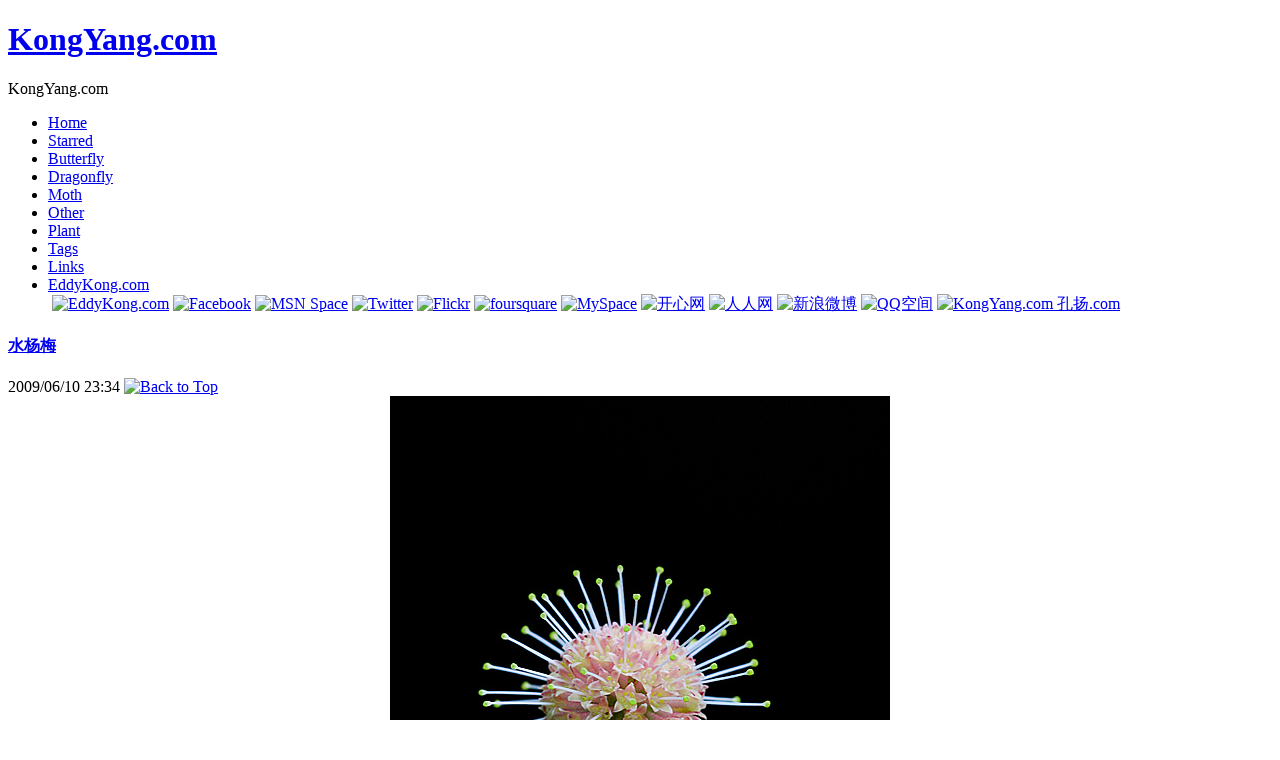

--- FILE ---
content_type: text/html; charset=utf-8
request_url: http://www.kongyang.com/index.php?go=category_3
body_size: 3300
content:
<!DOCTYPE html PUBLIC "-//W3C//DTD XHTML 1.0 Transitional//EN" "http://www.w3.org/TR/xhtml1/DTD/xhtml1-transitional.dtd">
<html xmlns="http://www.w3.org/1999/xhtml" lang="en-US">
<head>
<meta http-equiv="Content-Type" content="text/html; charset=UTF-8" />
<meta http-equiv="Content-Language" content="UTF-8" />
<meta content="all" name="robots" />
<meta name="author" content="KongYang.com" />
<meta name="description" content="KongYang.com" />
<meta name="keywords" content="KongYang.com" />
<base href="http://www.kongyang.com/" />
<link rel="alternate" title="KongYang.com" href="feed.php" type="application/rss+xml" />
<link rel="stylesheet" rev="stylesheet" href="template/greengnn/styles.css" type="text/css" media="all" />
<link rel="stylesheet" rev="stylesheet" href="inc/tpltune/5.1.css" type="text/css" media="all" />

<title>植物 Plant - KongYang.com - KongYang.com</title>
<script type="text/javascript" src="images/js/common.js"></script>
<link rel="EditURI" type="application/rsd+xml" title="RSD" href="http://www.kongyang.com/inc/rsd.php" />
<script type="text/javascript" src="lang/en/jslang.js?jsver=2.1.1.3626.3"></script>
<script type="text/javascript" src="images/js/ajax.js?jsver=2.1.1.3626.3"></script>
<script type="text/javascript" src="images/js/swfobject.js?jsver=2.1.1.3626.3"></script>
<script type="text/javascript">
//<![CDATA[
var moreimagepath="template/greengnn/images";
var shutajax=0;
var absbaseurl='http://www.kongyang.com/';
//]]>
</script>
<link title="Search KongYang.com" rel="search"  type="application/opensearchdescription+xml"  href="http://www.kongyang.com/inc/opensearch.php" />



</head>
<body><a name=top></a>
<div id="wrapper">
	<div id="innerWrapper">
		<div id="header">
			<div id="innerHeader">
				<div class="blog-header">
					<h1 class="blog-title"><a href="index.php">KongYang.com</a></h1>
					<div class="blog-desc">KongYang.com</div>
				</div>
				<div id="menu">
					<ul>
					<li><span id="nav_index" class="activepage"><a href="index.php" ><span id="navitem_index" class="activepageitem">Home</span></a></span></li>
<li><span id="nav_star"><a href="star.php" ><span id="navitem_star">Starred</span></a></span></li>
<li><span id="nav_index_3Fgo_3Dcategory_4"><a href="index.php?go=category_4"  title="Butterfly"><span id="navitem_index_3Fgo_3Dcategory_4">Butterfly</span></a></span></li>
<li><span id="nav_index_3Fgo_3Dcategory_2"><a href="index.php?go=category_2"  title="Dragonfly"><span id="navitem_index_3Fgo_3Dcategory_2">Dragonfly</span></a></span></li>
<li><span id="nav_index_3Fgo_3Dcategory_0"><a href="index.php?go=category_0"  title="Moth"><span id="navitem_index_3Fgo_3Dcategory_0">Moth</span></a></span></li>
<li><span id="nav_index_3Fgo_3Dcategory_1"><a href="index.php?go=category_1"  title="Other"><span id="navitem_index_3Fgo_3Dcategory_1">Other</span></a></span></li>
<li><span id="nav_index_3Fgo_3Dcategory_3"><a href="index.php?go=category_3"  title="Plant"><span id="navitem_index_3Fgo_3Dcategory_3">Plant</span></a></span></li>
<li><span id="nav_tag"><a href="tag.php" ><span id="navitem_tag">Tags</span></a></span></li>
<li><span id="nav_links"><a href="links.php" ><span id="navitem_links">Links</span></a></span></li>
<li><span id="nav_http_3A_2F_2Fwww.eddykong.com"><a href="http://www.eddykong.com"  target="_blank" title="EddyKong.com"><span id="navitem_http_3A_2F_2Fwww.eddykong.com">EddyKong.com</span></a></span></li>   &nbsp;<a href="http://www.EddyKong.com" target="_blank"><img src="http://www.kongyang.com/images/SNS-EddyKongcom-Black.png" border="0"  title="EddyKong.com" /></a>
 <a href="http://www.facebook.com/EddyKongYang/" target="_blank"><img src="http://www.kongyang.com/images/SNS-FaceBook-White.png" border="0"  title="Facebook" /></a>
 <a href="http://eddykongspace.spaces.live.com/" target="_blank"><img src="http://www.kongyang.com/images/SNS-Live-White.png" border="0"   title="MSN Space" /></a>
 <a href="http://twitter.com/EddyKong" target="_blank"><img src="http://www.kongyang.com/images/SNS-Twitter-Black.png" border="0"   title="Twitter" /></a>
 <a href="http://www.flickr.com/photos/EddyKong/" target="_blank"><img src="http://www.kongyang.com/images/SNS-Flickr-White.png" border="0"   title="Flickr" /></a>
 <a href="http://foursquare.com/user/EddyKong/" target="_blank"><img src="http://www.kongyang.com/images/SNS-foursquare-Black.png" border="0"   title="foursquare" /></a>
 <a href="http://www.myspace.com/Eddy.Kong" target="_blank"><img src="http://www.kongyang.com/images/SNS-MySpace-White.png" border="0"   title="MySpace" /></a>
 <a href="http://www.kaixin001.com/home/?uid=18293984" target="_blank"><img src="http://www.kongyang.com/images/SNS-KaiXin-Black.png" border="0"   title="开心网" /></a>
 <a href="http://www.renren.com/profile.do?id=236532511" target="_blank"><img src="http://www.kongyang.com/images/SNS-RenRen-White.png" border="0"   title="人人网" /></a>
 <a href="http://t.sina.com.cn/eddykong" target="_blank"><img src="http://www.kongyang.com/images/SNS-SinaT-White.png" border="0"   title="新浪微博" /></a>
 <a href="http://user.qzone.qq.com/80800790/" target="_blank"><img src="http://www.kongyang.com/images/SNS-QZone-White.png" border="0"   title="QQ空间" /></a>
<a href="http://www.Kongyang.com" target="_blank"><img src="http://www.kongyang.com/images/SNS-Kongyangcom-Black.png" border="0"  title="KongYang.com 孔扬.com" /></a>
					</ul>
				</div>
			</div>
		</div>
		<div id="mainWrapper">
			<div id="content" class="content">
				<div id="innerContent">
					<div class="announce" style="display: none">
						<div class="announce-content">
						植物 Plant
						</div>
					</div>
					<div class="article-top" style="display: none">
						<div class="pages">
							<span class="pagebar-mainbody"> Pages:  1/1  <a href="index.php?go=category_3&amp;mode=1&amp;page=1"><img src="template/greengnn/images/arrows/doubleleft.gif" alt="First page" title="First page" border="0"/></a> <span class="pagebar-selections"> <span class="pagelink-current">1</span> </span> <a href="index.php?go=category_3&amp;mode=1&amp;page=1"><img src="template/greengnn/images/arrows/doubleright.gif" alt="Final page" title="Final page" border="0"/></a> </span> [ View by  <a href="index.php?go=category_3&amp;mode=1&amp;page=1" title="Article mode">Articles</a> | <a href="index.php?go=category_3&amp;mode=2&amp;page=1" title="List mode">List</a> ]
						</div>
					</div>
					<div class="textbox">
	<div class="textbox-title">
		<div class="textbox-label">
		<h4> <a href="read.php?3">水杨梅</a>  <span id="starid3"><img src="template/greengnn/images/others/starred.gif" alt="" title="Starred" border="0"/></span> </h4>
		 2009/06/10 23:34 <a href="#top"><img src="template/greengnn/images/up.gif" border="0" alt="Back to Top" title="Back to Top"/></a>&nbsp; 
		</div>
	</div>
	<div class="textbox-content">
	<div align="center"><img style="line-height: 131%" src="photo/blog/IMG_3344_750.jpg" border="0" width="500" height="750" /><br />茜草科水杨梅属Adina rubella Hance 别名:水石榴,小叶团花,白消木,鱼串鳃<br />24th Aug. 2008 宁波 姚江公园</div>
	</div>
	<div class="tags" style="display: block">	
	 <a href="index.php?go=category_3" title="View category:  植物 Plant">植物 Plant</a> | <a href="read.php?3#reply" title="Add your comment">Comments(0)</a> | <a href='javascript: void(0);' title="Get trackback URI" onclick='showhidediv("tb3");'>Trackbacks(0)</a> | <a href="read.php?3">Reads(11967)</a>  
	 &nbsp;  Tags:  <a href="tag.php?tag=%25E6%25B0%25B4%25E6%259D%25A8%25E6%25A2%2585" title="Tags:  水杨梅" rel="tag">水杨梅</a> , <a href="tag.php?tag=%25E6%259D%25A8%25E6%25A2%2585" title="Tags:  杨梅" rel="tag">杨梅</a> , <a href="tag.php?tag=%25E6%25A4%258D%25E7%2589%25A9" title="Tags:  植物" rel="tag">植物</a>
	</div>

	<div id="tb3" style="display: none;" class="textbox-tburl"><strong>Trackback is disabled.</strong></div>
	
</div><div class="textbox">
	<div class="textbox-title">
		<div class="textbox-label">
		<h4> <a href="read.php?2">未知植物</a>  <span id="starid2"><img src="template/greengnn/images/others/starred.gif" alt="" title="Starred" border="0"/></span> </h4>
		 2009/06/10 23:33 <a href="#top"><img src="template/greengnn/images/up.gif" border="0" alt="Back to Top" title="Back to Top"/></a>&nbsp; 
		</div>
	</div>
	<div class="textbox-content">
	<div align="center"><img style="line-height: 131%" src="photo/blog/IMG_0709_750.jpg" border="0" width="500" height="750" /><br />待鉴种的植物 13rd Aug. 2008 宁波 东钱湖</div>
	</div>
	<div class="tags" style="display: block">	
	 <a href="index.php?go=category_3" title="View category:  植物 Plant">植物 Plant</a> | <a href="read.php?2#reply" title="Add your comment">Comments(0)</a> | <a href='javascript: void(0);' title="Get trackback URI" onclick='showhidediv("tb2");'>Trackbacks(0)</a> | <a href="read.php?2">Reads(11947)</a>  
	 &nbsp;  Tags:  <a href="tag.php?tag=%25E6%25A4%258D%25E7%2589%25A9" title="Tags:  植物" rel="tag">植物</a> , <a href="tag.php?tag=%25E8%258A%25B1" title="Tags:  花" rel="tag">花</a> , <a href="tag.php?tag=%25E8%258F%258A%25E8%258A%25B1" title="Tags:  菊花" rel="tag">菊花</a> , <a href="tag.php?tag=%25E6%259C%25AA%25E7%259F%25A5" title="Tags:  未知" rel="tag">未知</a>
	</div>

	<div id="tb2" style="display: none;" class="textbox-tburl"><strong>Trackback is disabled.</strong></div>
	
</div>
					<div class="article-bottom" style="display: block">
						<div class="pages">
							<span class="pagebar-mainbody"> Pages:  1/1  <a href="index.php?go=category_3&amp;mode=1&amp;page=1"><img src="template/greengnn/images/arrows/doubleleft.gif" alt="First page" title="First page" border="0"/></a> <span class="pagebar-selections"> <span class="pagelink-current">1</span> </span> <a href="index.php?go=category_3&amp;mode=1&amp;page=1"><img src="template/greengnn/images/arrows/doubleright.gif" alt="Final page" title="Final page" border="0"/></a> </span> [ View by  <a href="index.php?go=category_3&amp;mode=1&amp;page=1" title="Article mode">Articles</a> | <a href="index.php?go=category_3&amp;mode=2&amp;page=1" title="List mode">List</a> ]
						</div>
					</div>
				</div>
			</div>

	</div>
	<div style="display:none">
<script language="javascript" type="text/javascript" src="http://js.users.51.la/2955431.js"></script>
<noscript><a href="http://www.51.la/?2955431" target="_blank"><img alt="&#x6211;&#x8981;&#x5566;&#x514D;&#x8D39;&#x7EDF;&#x8BA1;" src="http://img.users.51.la/2955431.asp" style="border:none" /></a></noscript>
</div>
		<div id="footer">
			<div style="align: left;" id="innerFooter">
				 Powered by <a href="http://www.wxo8.com" target="_blank">Bo-Blog 2.1.1 Release</a><span id="footer-security"><a href="http://www.cnbct.org" target="_blank" title="Code detection by Bug.Center.Team"><img src="images/others/detect.gif" alt="Code detection by Bug.Center.Team" border="0" /></a></span> <a href="https://beian.miit.gov.cn/"> &#x6D59;ICP&#x5907;2021000049&#x53F7;-2 </a><div id="processtime">
			</div>
			</div>
		</div>
	</div>
</div>
<script type="text/javascript">
loadSidebar();
</script>
<script type='text/javascript'>
//<![CDATA[
if (document.getElementById('processtime')) document.getElementById('processtime').innerHTML="<span class='runtimedisplay'>Run in 14 ms, 5 Queries.</span>";
//]]>
</script></body>
</html>

--- FILE ---
content_type: application/javascript
request_url: http://www.kongyang.com/lang/en/jslang.js?jsver=2.1.1.3626.3
body_size: 3058
content:
//Current Language: 简体中文
var jslang = new Array ();
jslang[0]='Reply: ';
jslang[1]='Submit';
jslang[2]='Reset';
jslang[3]='Cancel';
jslang[4]='This will remove the entry entirely, including all of its replies and trackbacks. Are you sure?';
jslang[5]='This will delete some data! Continue?';
jslang[6]='Are you sure you want to delete this reply?';
jslang[7]='Are you sure you want to delete this reply?';
jslang[8]='Are you sure you want to delete this comment?';
jslang[9]='Are you sure you want to delete this message?';
jslang[10]='Please enter the security code!';
jslang[11]='Please enter a nickname or content!';
jslang[12]='Submitting, please wait...';
jslang[13]='No Avatar';
jslang[14]='Unstarred';
jslang[15]='Starred';
jslang[16]='Are you sure you want to remove this item?';
jslang[17]='Are you sure you want to remove this weather?';
jslang[18]='Alignment: ';
jslang[19]='Left';
jslang[20]='Normal';
jslang[21]='Right';
jslang[22]='Insert';
jslang[23]='Email Address';
jslang[24]='Bold words';
jslang[25]='Italic words';
jslang[26]='something';
jslang[27]='Underlined words';
jslang[28]='Quotation';
jslang[29]='Add hyperlink to selected text';
jslang[30]='Link text';
jslang[31]='Leave it empty if you want the text to be the same as the URI';
jslang[32]='Hyperlink';
jslang[33]='Image URL';
jslang[34]='No data.';
jslang[35]='Size ';
jslang[36]='Enter font name';
jslang[37]='Enter words to be stylized';
jslang[38]='Enter color hex code';
jslang[39]='Color';
jslang[40]='Email Address';
jslang[41]='Download address';
jslang[42]='Add an acronym';
jslang[43]='Enter some words';
jslang[44]='Enter the acronym';
jslang[45]='Words will be in strike lines';
jslang[46]='Subscript';
jslang[47]='Superscript';
jslang[48]='Alignment';
jslang[49]="Input 'center' , 'left' or 'right'.";
jslang[50]='Error!';
jslang[51]="Please input 'center' , 'left' or 'right'.";
jslang[52]='Text';
jslang[53]='Add hyperlink to selected text';
jslang[54]="Text.\nLeave it empty if you want the text to be the same as the URI. ";
jslang[55]='Hyperlink';
jslang[56]="Enter 'm' for middle, 'l' for left, and 'r' for right.";
jslang[57]="Enter 'm' for middle, 'l' for left, and 'r' for right.";
jslang[58]="Image size (Format: width,height . For example: 400,300)\nBlank is allowed.\nYou can replace an unknown value with a * . eg. 400,* or *,200";
jslang[59]='Media file URI';
jslang[60]='Width of the player';
jslang[61]='Height of the player';
jslang[62]='Input source code';
jslang[63]=' seconds before next save';
jslang[64]='Saving...';
jslang[65]='Saved.';
jslang[66]=' ';
jslang[67]='Sorry, the answer is wrong!';
jslang[68]='Warn: You are about to change the editor. All unsaved changes to the entry will be discarded. Continue?';
jslang[69]='Type in a password for this post.\nYou need to input the password next time when you want to see the reply from the admins.';
jslang[70]='Maximum password length is 12 characters.';
jslang[71]='Copy';
jslang[72]='Copied to clipboard!';